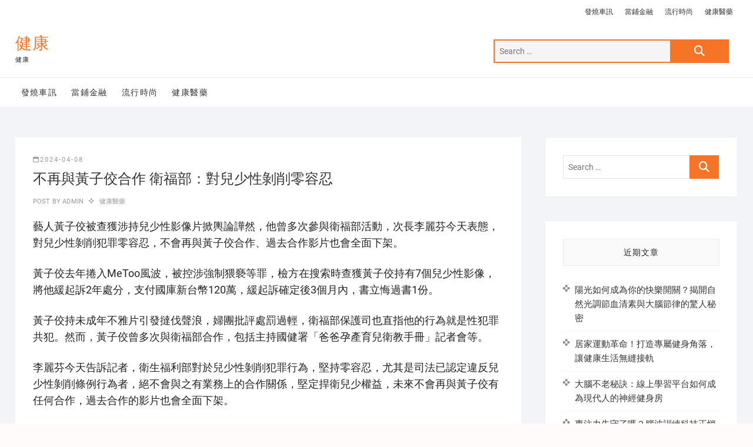

--- FILE ---
content_type: text/html; charset=UTF-8
request_url: https://www.healthhy2.com.tw/%E5%81%A5%E5%BA%B7%E9%86%AB%E8%97%A5/%E4%B8%8D%E5%86%8D%E8%88%87%E9%BB%83%E5%AD%90%E4%BD%BC%E5%90%88%E4%BD%9C-%E8%A1%9B%E7%A6%8F%E9%83%A8%EF%BC%9A%E5%B0%8D%E5%85%92%E5%B0%91%E6%80%A7%E5%89%9D%E5%89%8A%E9%9B%B6%E5%AE%B9%E5%BF%8D/
body_size: 67636
content:
<!DOCTYPE html>
<html dir="ltr" lang="zh-TW">
<head>
<meta charset="UTF-8" />
<link rel="profile" href="http://gmpg.org/xfn/11" />
<title>不再與黃子佼合作 衛福部：對兒少性剝削零容忍 | 健康</title>
	<style>img:is([sizes="auto" i], [sizes^="auto," i]) { contain-intrinsic-size: 3000px 1500px }</style>
	
		<!-- All in One SEO 4.8.5 - aioseo.com -->
	<meta name="robots" content="max-image-preview:large" />
	<meta name="author" content="admin"/>
	<meta name="google-site-verification" content="google1c09b12b2e5b4c67.html" />
	<meta name="msvalidate.01" content="E56821BBA704B603DE5C8A1C8ED2AF12" />
	<link rel="canonical" href="https://www.healthhy2.com.tw/%e5%81%a5%e5%ba%b7%e9%86%ab%e8%97%a5/%e4%b8%8d%e5%86%8d%e8%88%87%e9%bb%83%e5%ad%90%e4%bd%bc%e5%90%88%e4%bd%9c-%e8%a1%9b%e7%a6%8f%e9%83%a8%ef%bc%9a%e5%b0%8d%e5%85%92%e5%b0%91%e6%80%a7%e5%89%9d%e5%89%8a%e9%9b%b6%e5%ae%b9%e5%bf%8d/" />
	<meta name="generator" content="All in One SEO (AIOSEO) 4.8.5" />
		<script type="application/ld+json" class="aioseo-schema">
			{"@context":"https:\/\/schema.org","@graph":[{"@type":"Article","@id":"https:\/\/www.healthhy2.com.tw\/%e5%81%a5%e5%ba%b7%e9%86%ab%e8%97%a5\/%e4%b8%8d%e5%86%8d%e8%88%87%e9%bb%83%e5%ad%90%e4%bd%bc%e5%90%88%e4%bd%9c-%e8%a1%9b%e7%a6%8f%e9%83%a8%ef%bc%9a%e5%b0%8d%e5%85%92%e5%b0%91%e6%80%a7%e5%89%9d%e5%89%8a%e9%9b%b6%e5%ae%b9%e5%bf%8d\/#article","name":"\u4e0d\u518d\u8207\u9ec3\u5b50\u4f7c\u5408\u4f5c \u885b\u798f\u90e8\uff1a\u5c0d\u5152\u5c11\u6027\u525d\u524a\u96f6\u5bb9\u5fcd | \u5065\u5eb7","headline":"\u4e0d\u518d\u8207\u9ec3\u5b50\u4f7c\u5408\u4f5c \u885b\u798f\u90e8\uff1a\u5c0d\u5152\u5c11\u6027\u525d\u524a\u96f6\u5bb9\u5fcd","author":{"@id":"https:\/\/www.healthhy2.com.tw\/author\/admin\/#author"},"publisher":{"@id":"https:\/\/www.healthhy2.com.tw\/#organization"},"datePublished":"2024-04-08T17:33:45+08:00","dateModified":"2024-04-08T17:33:45+08:00","inLanguage":"zh-TW","mainEntityOfPage":{"@id":"https:\/\/www.healthhy2.com.tw\/%e5%81%a5%e5%ba%b7%e9%86%ab%e8%97%a5\/%e4%b8%8d%e5%86%8d%e8%88%87%e9%bb%83%e5%ad%90%e4%bd%bc%e5%90%88%e4%bd%9c-%e8%a1%9b%e7%a6%8f%e9%83%a8%ef%bc%9a%e5%b0%8d%e5%85%92%e5%b0%91%e6%80%a7%e5%89%9d%e5%89%8a%e9%9b%b6%e5%ae%b9%e5%bf%8d\/#webpage"},"isPartOf":{"@id":"https:\/\/www.healthhy2.com.tw\/%e5%81%a5%e5%ba%b7%e9%86%ab%e8%97%a5\/%e4%b8%8d%e5%86%8d%e8%88%87%e9%bb%83%e5%ad%90%e4%bd%bc%e5%90%88%e4%bd%9c-%e8%a1%9b%e7%a6%8f%e9%83%a8%ef%bc%9a%e5%b0%8d%e5%85%92%e5%b0%91%e6%80%a7%e5%89%9d%e5%89%8a%e9%9b%b6%e5%ae%b9%e5%bf%8d\/#webpage"},"articleSection":"\u5065\u5eb7\u91ab\u85e5"},{"@type":"BreadcrumbList","@id":"https:\/\/www.healthhy2.com.tw\/%e5%81%a5%e5%ba%b7%e9%86%ab%e8%97%a5\/%e4%b8%8d%e5%86%8d%e8%88%87%e9%bb%83%e5%ad%90%e4%bd%bc%e5%90%88%e4%bd%9c-%e8%a1%9b%e7%a6%8f%e9%83%a8%ef%bc%9a%e5%b0%8d%e5%85%92%e5%b0%91%e6%80%a7%e5%89%9d%e5%89%8a%e9%9b%b6%e5%ae%b9%e5%bf%8d\/#breadcrumblist","itemListElement":[{"@type":"ListItem","@id":"https:\/\/www.healthhy2.com.tw#listItem","position":1,"name":"Home","item":"https:\/\/www.healthhy2.com.tw","nextItem":{"@type":"ListItem","@id":"https:\/\/www.healthhy2.com.tw\/category\/%e5%81%a5%e5%ba%b7%e9%86%ab%e8%97%a5\/#listItem","name":"\u5065\u5eb7\u91ab\u85e5"}},{"@type":"ListItem","@id":"https:\/\/www.healthhy2.com.tw\/category\/%e5%81%a5%e5%ba%b7%e9%86%ab%e8%97%a5\/#listItem","position":2,"name":"\u5065\u5eb7\u91ab\u85e5","item":"https:\/\/www.healthhy2.com.tw\/category\/%e5%81%a5%e5%ba%b7%e9%86%ab%e8%97%a5\/","nextItem":{"@type":"ListItem","@id":"https:\/\/www.healthhy2.com.tw\/%e5%81%a5%e5%ba%b7%e9%86%ab%e8%97%a5\/%e4%b8%8d%e5%86%8d%e8%88%87%e9%bb%83%e5%ad%90%e4%bd%bc%e5%90%88%e4%bd%9c-%e8%a1%9b%e7%a6%8f%e9%83%a8%ef%bc%9a%e5%b0%8d%e5%85%92%e5%b0%91%e6%80%a7%e5%89%9d%e5%89%8a%e9%9b%b6%e5%ae%b9%e5%bf%8d\/#listItem","name":"\u4e0d\u518d\u8207\u9ec3\u5b50\u4f7c\u5408\u4f5c \u885b\u798f\u90e8\uff1a\u5c0d\u5152\u5c11\u6027\u525d\u524a\u96f6\u5bb9\u5fcd"},"previousItem":{"@type":"ListItem","@id":"https:\/\/www.healthhy2.com.tw#listItem","name":"Home"}},{"@type":"ListItem","@id":"https:\/\/www.healthhy2.com.tw\/%e5%81%a5%e5%ba%b7%e9%86%ab%e8%97%a5\/%e4%b8%8d%e5%86%8d%e8%88%87%e9%bb%83%e5%ad%90%e4%bd%bc%e5%90%88%e4%bd%9c-%e8%a1%9b%e7%a6%8f%e9%83%a8%ef%bc%9a%e5%b0%8d%e5%85%92%e5%b0%91%e6%80%a7%e5%89%9d%e5%89%8a%e9%9b%b6%e5%ae%b9%e5%bf%8d\/#listItem","position":3,"name":"\u4e0d\u518d\u8207\u9ec3\u5b50\u4f7c\u5408\u4f5c \u885b\u798f\u90e8\uff1a\u5c0d\u5152\u5c11\u6027\u525d\u524a\u96f6\u5bb9\u5fcd","previousItem":{"@type":"ListItem","@id":"https:\/\/www.healthhy2.com.tw\/category\/%e5%81%a5%e5%ba%b7%e9%86%ab%e8%97%a5\/#listItem","name":"\u5065\u5eb7\u91ab\u85e5"}}]},{"@type":"Organization","@id":"https:\/\/www.healthhy2.com.tw\/#organization","name":"\u5065\u5eb7","description":"\u5065\u5eb7","url":"https:\/\/www.healthhy2.com.tw\/"},{"@type":"Person","@id":"https:\/\/www.healthhy2.com.tw\/author\/admin\/#author","url":"https:\/\/www.healthhy2.com.tw\/author\/admin\/","name":"admin","image":{"@type":"ImageObject","@id":"https:\/\/www.healthhy2.com.tw\/%e5%81%a5%e5%ba%b7%e9%86%ab%e8%97%a5\/%e4%b8%8d%e5%86%8d%e8%88%87%e9%bb%83%e5%ad%90%e4%bd%bc%e5%90%88%e4%bd%9c-%e8%a1%9b%e7%a6%8f%e9%83%a8%ef%bc%9a%e5%b0%8d%e5%85%92%e5%b0%91%e6%80%a7%e5%89%9d%e5%89%8a%e9%9b%b6%e5%ae%b9%e5%bf%8d\/#authorImage","url":"https:\/\/secure.gravatar.com\/avatar\/5bcff76f0f91292986607420cb4a19f9992d4f15d5f7d229a1c1943010640e9e?s=96&d=mm&r=g","width":96,"height":96,"caption":"admin"}},{"@type":"WebPage","@id":"https:\/\/www.healthhy2.com.tw\/%e5%81%a5%e5%ba%b7%e9%86%ab%e8%97%a5\/%e4%b8%8d%e5%86%8d%e8%88%87%e9%bb%83%e5%ad%90%e4%bd%bc%e5%90%88%e4%bd%9c-%e8%a1%9b%e7%a6%8f%e9%83%a8%ef%bc%9a%e5%b0%8d%e5%85%92%e5%b0%91%e6%80%a7%e5%89%9d%e5%89%8a%e9%9b%b6%e5%ae%b9%e5%bf%8d\/#webpage","url":"https:\/\/www.healthhy2.com.tw\/%e5%81%a5%e5%ba%b7%e9%86%ab%e8%97%a5\/%e4%b8%8d%e5%86%8d%e8%88%87%e9%bb%83%e5%ad%90%e4%bd%bc%e5%90%88%e4%bd%9c-%e8%a1%9b%e7%a6%8f%e9%83%a8%ef%bc%9a%e5%b0%8d%e5%85%92%e5%b0%91%e6%80%a7%e5%89%9d%e5%89%8a%e9%9b%b6%e5%ae%b9%e5%bf%8d\/","name":"\u4e0d\u518d\u8207\u9ec3\u5b50\u4f7c\u5408\u4f5c \u885b\u798f\u90e8\uff1a\u5c0d\u5152\u5c11\u6027\u525d\u524a\u96f6\u5bb9\u5fcd | \u5065\u5eb7","inLanguage":"zh-TW","isPartOf":{"@id":"https:\/\/www.healthhy2.com.tw\/#website"},"breadcrumb":{"@id":"https:\/\/www.healthhy2.com.tw\/%e5%81%a5%e5%ba%b7%e9%86%ab%e8%97%a5\/%e4%b8%8d%e5%86%8d%e8%88%87%e9%bb%83%e5%ad%90%e4%bd%bc%e5%90%88%e4%bd%9c-%e8%a1%9b%e7%a6%8f%e9%83%a8%ef%bc%9a%e5%b0%8d%e5%85%92%e5%b0%91%e6%80%a7%e5%89%9d%e5%89%8a%e9%9b%b6%e5%ae%b9%e5%bf%8d\/#breadcrumblist"},"author":{"@id":"https:\/\/www.healthhy2.com.tw\/author\/admin\/#author"},"creator":{"@id":"https:\/\/www.healthhy2.com.tw\/author\/admin\/#author"},"datePublished":"2024-04-08T17:33:45+08:00","dateModified":"2024-04-08T17:33:45+08:00"},{"@type":"WebSite","@id":"https:\/\/www.healthhy2.com.tw\/#website","url":"https:\/\/www.healthhy2.com.tw\/","name":"\u5065\u5eb7","description":"\u5065\u5eb7","inLanguage":"zh-TW","publisher":{"@id":"https:\/\/www.healthhy2.com.tw\/#organization"}}]}
		</script>
		<!-- All in One SEO -->

<link rel="alternate" type="application/rss+xml" title="訂閱《健康》&raquo; 資訊提供" href="https://www.healthhy2.com.tw/feed/" />
<script type="text/javascript">
/* <![CDATA[ */
window._wpemojiSettings = {"baseUrl":"https:\/\/s.w.org\/images\/core\/emoji\/16.0.1\/72x72\/","ext":".png","svgUrl":"https:\/\/s.w.org\/images\/core\/emoji\/16.0.1\/svg\/","svgExt":".svg","source":{"concatemoji":"https:\/\/www.healthhy2.com.tw\/wp-includes\/js\/wp-emoji-release.min.js?ver=6.8.3"}};
/*! This file is auto-generated */
!function(s,n){var o,i,e;function c(e){try{var t={supportTests:e,timestamp:(new Date).valueOf()};sessionStorage.setItem(o,JSON.stringify(t))}catch(e){}}function p(e,t,n){e.clearRect(0,0,e.canvas.width,e.canvas.height),e.fillText(t,0,0);var t=new Uint32Array(e.getImageData(0,0,e.canvas.width,e.canvas.height).data),a=(e.clearRect(0,0,e.canvas.width,e.canvas.height),e.fillText(n,0,0),new Uint32Array(e.getImageData(0,0,e.canvas.width,e.canvas.height).data));return t.every(function(e,t){return e===a[t]})}function u(e,t){e.clearRect(0,0,e.canvas.width,e.canvas.height),e.fillText(t,0,0);for(var n=e.getImageData(16,16,1,1),a=0;a<n.data.length;a++)if(0!==n.data[a])return!1;return!0}function f(e,t,n,a){switch(t){case"flag":return n(e,"\ud83c\udff3\ufe0f\u200d\u26a7\ufe0f","\ud83c\udff3\ufe0f\u200b\u26a7\ufe0f")?!1:!n(e,"\ud83c\udde8\ud83c\uddf6","\ud83c\udde8\u200b\ud83c\uddf6")&&!n(e,"\ud83c\udff4\udb40\udc67\udb40\udc62\udb40\udc65\udb40\udc6e\udb40\udc67\udb40\udc7f","\ud83c\udff4\u200b\udb40\udc67\u200b\udb40\udc62\u200b\udb40\udc65\u200b\udb40\udc6e\u200b\udb40\udc67\u200b\udb40\udc7f");case"emoji":return!a(e,"\ud83e\udedf")}return!1}function g(e,t,n,a){var r="undefined"!=typeof WorkerGlobalScope&&self instanceof WorkerGlobalScope?new OffscreenCanvas(300,150):s.createElement("canvas"),o=r.getContext("2d",{willReadFrequently:!0}),i=(o.textBaseline="top",o.font="600 32px Arial",{});return e.forEach(function(e){i[e]=t(o,e,n,a)}),i}function t(e){var t=s.createElement("script");t.src=e,t.defer=!0,s.head.appendChild(t)}"undefined"!=typeof Promise&&(o="wpEmojiSettingsSupports",i=["flag","emoji"],n.supports={everything:!0,everythingExceptFlag:!0},e=new Promise(function(e){s.addEventListener("DOMContentLoaded",e,{once:!0})}),new Promise(function(t){var n=function(){try{var e=JSON.parse(sessionStorage.getItem(o));if("object"==typeof e&&"number"==typeof e.timestamp&&(new Date).valueOf()<e.timestamp+604800&&"object"==typeof e.supportTests)return e.supportTests}catch(e){}return null}();if(!n){if("undefined"!=typeof Worker&&"undefined"!=typeof OffscreenCanvas&&"undefined"!=typeof URL&&URL.createObjectURL&&"undefined"!=typeof Blob)try{var e="postMessage("+g.toString()+"("+[JSON.stringify(i),f.toString(),p.toString(),u.toString()].join(",")+"));",a=new Blob([e],{type:"text/javascript"}),r=new Worker(URL.createObjectURL(a),{name:"wpTestEmojiSupports"});return void(r.onmessage=function(e){c(n=e.data),r.terminate(),t(n)})}catch(e){}c(n=g(i,f,p,u))}t(n)}).then(function(e){for(var t in e)n.supports[t]=e[t],n.supports.everything=n.supports.everything&&n.supports[t],"flag"!==t&&(n.supports.everythingExceptFlag=n.supports.everythingExceptFlag&&n.supports[t]);n.supports.everythingExceptFlag=n.supports.everythingExceptFlag&&!n.supports.flag,n.DOMReady=!1,n.readyCallback=function(){n.DOMReady=!0}}).then(function(){return e}).then(function(){var e;n.supports.everything||(n.readyCallback(),(e=n.source||{}).concatemoji?t(e.concatemoji):e.wpemoji&&e.twemoji&&(t(e.twemoji),t(e.wpemoji)))}))}((window,document),window._wpemojiSettings);
/* ]]> */
</script>
<style id='wp-emoji-styles-inline-css' type='text/css'>

	img.wp-smiley, img.emoji {
		display: inline !important;
		border: none !important;
		box-shadow: none !important;
		height: 1em !important;
		width: 1em !important;
		margin: 0 0.07em !important;
		vertical-align: -0.1em !important;
		background: none !important;
		padding: 0 !important;
	}
</style>
<link rel='stylesheet' id='wp-block-library-css' href='https://www.healthhy2.com.tw/wp-includes/css/dist/block-library/style.min.css?ver=6.8.3' type='text/css' media='all' />
<style id='classic-theme-styles-inline-css' type='text/css'>
/*! This file is auto-generated */
.wp-block-button__link{color:#fff;background-color:#32373c;border-radius:9999px;box-shadow:none;text-decoration:none;padding:calc(.667em + 2px) calc(1.333em + 2px);font-size:1.125em}.wp-block-file__button{background:#32373c;color:#fff;text-decoration:none}
</style>
<style id='global-styles-inline-css' type='text/css'>
:root{--wp--preset--aspect-ratio--square: 1;--wp--preset--aspect-ratio--4-3: 4/3;--wp--preset--aspect-ratio--3-4: 3/4;--wp--preset--aspect-ratio--3-2: 3/2;--wp--preset--aspect-ratio--2-3: 2/3;--wp--preset--aspect-ratio--16-9: 16/9;--wp--preset--aspect-ratio--9-16: 9/16;--wp--preset--color--black: #000000;--wp--preset--color--cyan-bluish-gray: #abb8c3;--wp--preset--color--white: #ffffff;--wp--preset--color--pale-pink: #f78da7;--wp--preset--color--vivid-red: #cf2e2e;--wp--preset--color--luminous-vivid-orange: #ff6900;--wp--preset--color--luminous-vivid-amber: #fcb900;--wp--preset--color--light-green-cyan: #7bdcb5;--wp--preset--color--vivid-green-cyan: #00d084;--wp--preset--color--pale-cyan-blue: #8ed1fc;--wp--preset--color--vivid-cyan-blue: #0693e3;--wp--preset--color--vivid-purple: #9b51e0;--wp--preset--gradient--vivid-cyan-blue-to-vivid-purple: linear-gradient(135deg,rgba(6,147,227,1) 0%,rgb(155,81,224) 100%);--wp--preset--gradient--light-green-cyan-to-vivid-green-cyan: linear-gradient(135deg,rgb(122,220,180) 0%,rgb(0,208,130) 100%);--wp--preset--gradient--luminous-vivid-amber-to-luminous-vivid-orange: linear-gradient(135deg,rgba(252,185,0,1) 0%,rgba(255,105,0,1) 100%);--wp--preset--gradient--luminous-vivid-orange-to-vivid-red: linear-gradient(135deg,rgba(255,105,0,1) 0%,rgb(207,46,46) 100%);--wp--preset--gradient--very-light-gray-to-cyan-bluish-gray: linear-gradient(135deg,rgb(238,238,238) 0%,rgb(169,184,195) 100%);--wp--preset--gradient--cool-to-warm-spectrum: linear-gradient(135deg,rgb(74,234,220) 0%,rgb(151,120,209) 20%,rgb(207,42,186) 40%,rgb(238,44,130) 60%,rgb(251,105,98) 80%,rgb(254,248,76) 100%);--wp--preset--gradient--blush-light-purple: linear-gradient(135deg,rgb(255,206,236) 0%,rgb(152,150,240) 100%);--wp--preset--gradient--blush-bordeaux: linear-gradient(135deg,rgb(254,205,165) 0%,rgb(254,45,45) 50%,rgb(107,0,62) 100%);--wp--preset--gradient--luminous-dusk: linear-gradient(135deg,rgb(255,203,112) 0%,rgb(199,81,192) 50%,rgb(65,88,208) 100%);--wp--preset--gradient--pale-ocean: linear-gradient(135deg,rgb(255,245,203) 0%,rgb(182,227,212) 50%,rgb(51,167,181) 100%);--wp--preset--gradient--electric-grass: linear-gradient(135deg,rgb(202,248,128) 0%,rgb(113,206,126) 100%);--wp--preset--gradient--midnight: linear-gradient(135deg,rgb(2,3,129) 0%,rgb(40,116,252) 100%);--wp--preset--font-size--small: 13px;--wp--preset--font-size--medium: 20px;--wp--preset--font-size--large: 36px;--wp--preset--font-size--x-large: 42px;--wp--preset--spacing--20: 0.44rem;--wp--preset--spacing--30: 0.67rem;--wp--preset--spacing--40: 1rem;--wp--preset--spacing--50: 1.5rem;--wp--preset--spacing--60: 2.25rem;--wp--preset--spacing--70: 3.38rem;--wp--preset--spacing--80: 5.06rem;--wp--preset--shadow--natural: 6px 6px 9px rgba(0, 0, 0, 0.2);--wp--preset--shadow--deep: 12px 12px 50px rgba(0, 0, 0, 0.4);--wp--preset--shadow--sharp: 6px 6px 0px rgba(0, 0, 0, 0.2);--wp--preset--shadow--outlined: 6px 6px 0px -3px rgba(255, 255, 255, 1), 6px 6px rgba(0, 0, 0, 1);--wp--preset--shadow--crisp: 6px 6px 0px rgba(0, 0, 0, 1);}:where(.is-layout-flex){gap: 0.5em;}:where(.is-layout-grid){gap: 0.5em;}body .is-layout-flex{display: flex;}.is-layout-flex{flex-wrap: wrap;align-items: center;}.is-layout-flex > :is(*, div){margin: 0;}body .is-layout-grid{display: grid;}.is-layout-grid > :is(*, div){margin: 0;}:where(.wp-block-columns.is-layout-flex){gap: 2em;}:where(.wp-block-columns.is-layout-grid){gap: 2em;}:where(.wp-block-post-template.is-layout-flex){gap: 1.25em;}:where(.wp-block-post-template.is-layout-grid){gap: 1.25em;}.has-black-color{color: var(--wp--preset--color--black) !important;}.has-cyan-bluish-gray-color{color: var(--wp--preset--color--cyan-bluish-gray) !important;}.has-white-color{color: var(--wp--preset--color--white) !important;}.has-pale-pink-color{color: var(--wp--preset--color--pale-pink) !important;}.has-vivid-red-color{color: var(--wp--preset--color--vivid-red) !important;}.has-luminous-vivid-orange-color{color: var(--wp--preset--color--luminous-vivid-orange) !important;}.has-luminous-vivid-amber-color{color: var(--wp--preset--color--luminous-vivid-amber) !important;}.has-light-green-cyan-color{color: var(--wp--preset--color--light-green-cyan) !important;}.has-vivid-green-cyan-color{color: var(--wp--preset--color--vivid-green-cyan) !important;}.has-pale-cyan-blue-color{color: var(--wp--preset--color--pale-cyan-blue) !important;}.has-vivid-cyan-blue-color{color: var(--wp--preset--color--vivid-cyan-blue) !important;}.has-vivid-purple-color{color: var(--wp--preset--color--vivid-purple) !important;}.has-black-background-color{background-color: var(--wp--preset--color--black) !important;}.has-cyan-bluish-gray-background-color{background-color: var(--wp--preset--color--cyan-bluish-gray) !important;}.has-white-background-color{background-color: var(--wp--preset--color--white) !important;}.has-pale-pink-background-color{background-color: var(--wp--preset--color--pale-pink) !important;}.has-vivid-red-background-color{background-color: var(--wp--preset--color--vivid-red) !important;}.has-luminous-vivid-orange-background-color{background-color: var(--wp--preset--color--luminous-vivid-orange) !important;}.has-luminous-vivid-amber-background-color{background-color: var(--wp--preset--color--luminous-vivid-amber) !important;}.has-light-green-cyan-background-color{background-color: var(--wp--preset--color--light-green-cyan) !important;}.has-vivid-green-cyan-background-color{background-color: var(--wp--preset--color--vivid-green-cyan) !important;}.has-pale-cyan-blue-background-color{background-color: var(--wp--preset--color--pale-cyan-blue) !important;}.has-vivid-cyan-blue-background-color{background-color: var(--wp--preset--color--vivid-cyan-blue) !important;}.has-vivid-purple-background-color{background-color: var(--wp--preset--color--vivid-purple) !important;}.has-black-border-color{border-color: var(--wp--preset--color--black) !important;}.has-cyan-bluish-gray-border-color{border-color: var(--wp--preset--color--cyan-bluish-gray) !important;}.has-white-border-color{border-color: var(--wp--preset--color--white) !important;}.has-pale-pink-border-color{border-color: var(--wp--preset--color--pale-pink) !important;}.has-vivid-red-border-color{border-color: var(--wp--preset--color--vivid-red) !important;}.has-luminous-vivid-orange-border-color{border-color: var(--wp--preset--color--luminous-vivid-orange) !important;}.has-luminous-vivid-amber-border-color{border-color: var(--wp--preset--color--luminous-vivid-amber) !important;}.has-light-green-cyan-border-color{border-color: var(--wp--preset--color--light-green-cyan) !important;}.has-vivid-green-cyan-border-color{border-color: var(--wp--preset--color--vivid-green-cyan) !important;}.has-pale-cyan-blue-border-color{border-color: var(--wp--preset--color--pale-cyan-blue) !important;}.has-vivid-cyan-blue-border-color{border-color: var(--wp--preset--color--vivid-cyan-blue) !important;}.has-vivid-purple-border-color{border-color: var(--wp--preset--color--vivid-purple) !important;}.has-vivid-cyan-blue-to-vivid-purple-gradient-background{background: var(--wp--preset--gradient--vivid-cyan-blue-to-vivid-purple) !important;}.has-light-green-cyan-to-vivid-green-cyan-gradient-background{background: var(--wp--preset--gradient--light-green-cyan-to-vivid-green-cyan) !important;}.has-luminous-vivid-amber-to-luminous-vivid-orange-gradient-background{background: var(--wp--preset--gradient--luminous-vivid-amber-to-luminous-vivid-orange) !important;}.has-luminous-vivid-orange-to-vivid-red-gradient-background{background: var(--wp--preset--gradient--luminous-vivid-orange-to-vivid-red) !important;}.has-very-light-gray-to-cyan-bluish-gray-gradient-background{background: var(--wp--preset--gradient--very-light-gray-to-cyan-bluish-gray) !important;}.has-cool-to-warm-spectrum-gradient-background{background: var(--wp--preset--gradient--cool-to-warm-spectrum) !important;}.has-blush-light-purple-gradient-background{background: var(--wp--preset--gradient--blush-light-purple) !important;}.has-blush-bordeaux-gradient-background{background: var(--wp--preset--gradient--blush-bordeaux) !important;}.has-luminous-dusk-gradient-background{background: var(--wp--preset--gradient--luminous-dusk) !important;}.has-pale-ocean-gradient-background{background: var(--wp--preset--gradient--pale-ocean) !important;}.has-electric-grass-gradient-background{background: var(--wp--preset--gradient--electric-grass) !important;}.has-midnight-gradient-background{background: var(--wp--preset--gradient--midnight) !important;}.has-small-font-size{font-size: var(--wp--preset--font-size--small) !important;}.has-medium-font-size{font-size: var(--wp--preset--font-size--medium) !important;}.has-large-font-size{font-size: var(--wp--preset--font-size--large) !important;}.has-x-large-font-size{font-size: var(--wp--preset--font-size--x-large) !important;}
:where(.wp-block-post-template.is-layout-flex){gap: 1.25em;}:where(.wp-block-post-template.is-layout-grid){gap: 1.25em;}
:where(.wp-block-columns.is-layout-flex){gap: 2em;}:where(.wp-block-columns.is-layout-grid){gap: 2em;}
:root :where(.wp-block-pullquote){font-size: 1.5em;line-height: 1.6;}
</style>
<link rel='stylesheet' id='ez-toc-css' href='https://www.healthhy2.com.tw/wp-content/plugins/easy-table-of-contents/assets/css/screen.min.css?ver=2.0.75' type='text/css' media='all' />
<style id='ez-toc-inline-css' type='text/css'>
div#ez-toc-container .ez-toc-title {font-size: 120%;}div#ez-toc-container .ez-toc-title {font-weight: 500;}div#ez-toc-container ul li , div#ez-toc-container ul li a {font-size: 95%;}div#ez-toc-container ul li , div#ez-toc-container ul li a {font-weight: 500;}div#ez-toc-container nav ul ul li {font-size: 90%;}
.ez-toc-container-direction {direction: ltr;}.ez-toc-counter ul{counter-reset: item ;}.ez-toc-counter nav ul li a::before {content: counters(item, '.', decimal) '. ';display: inline-block;counter-increment: item;flex-grow: 0;flex-shrink: 0;margin-right: .2em; float: left; }.ez-toc-widget-direction {direction: ltr;}.ez-toc-widget-container ul{counter-reset: item ;}.ez-toc-widget-container nav ul li a::before {content: counters(item, '.', decimal) '. ';display: inline-block;counter-increment: item;flex-grow: 0;flex-shrink: 0;margin-right: .2em; float: left; }
</style>
<link rel='stylesheet' id='shoppingcart-style-css' href='https://www.healthhy2.com.tw/wp-content/themes/shoppingcart/style.css?ver=6.8.3' type='text/css' media='all' />
<link rel='stylesheet' id='font-icons-css' href='https://www.healthhy2.com.tw/wp-content/themes/shoppingcart/assets/font-icons/css/all.min.css?ver=6.8.3' type='text/css' media='all' />
<link rel='stylesheet' id='shoppingcart-responsive-css' href='https://www.healthhy2.com.tw/wp-content/themes/shoppingcart/css/responsive.css?ver=6.8.3' type='text/css' media='all' />
<link rel='stylesheet' id='shoppingcart-google-fonts-css' href='https://www.healthhy2.com.tw/wp-content/fonts/499f9e3d38d398dd98259cc7c40ea106.css?ver=6.8.3' type='text/css' media='all' />
<script type="text/javascript" src="https://www.healthhy2.com.tw/wp-includes/js/jquery/jquery.min.js?ver=3.7.1" id="jquery-core-js"></script>
<script type="text/javascript" src="https://www.healthhy2.com.tw/wp-includes/js/jquery/jquery-migrate.min.js?ver=3.4.1" id="jquery-migrate-js"></script>
<!--[if lt IE 9]>
<script type="text/javascript" src="https://www.healthhy2.com.tw/wp-content/themes/shoppingcart/js/html5.js?ver=3.7.3" id="html5-js"></script>
<![endif]-->
<link rel="https://api.w.org/" href="https://www.healthhy2.com.tw/wp-json/" /><link rel="alternate" title="JSON" type="application/json" href="https://www.healthhy2.com.tw/wp-json/wp/v2/posts/48501" /><link rel="EditURI" type="application/rsd+xml" title="RSD" href="https://www.healthhy2.com.tw/xmlrpc.php?rsd" />
<meta name="generator" content="WordPress 6.8.3" />
<link rel='shortlink' href='https://www.healthhy2.com.tw/?p=48501' />
<link rel="alternate" title="oEmbed (JSON)" type="application/json+oembed" href="https://www.healthhy2.com.tw/wp-json/oembed/1.0/embed?url=https%3A%2F%2Fwww.healthhy2.com.tw%2F%25e5%2581%25a5%25e5%25ba%25b7%25e9%2586%25ab%25e8%2597%25a5%2F%25e4%25b8%258d%25e5%2586%258d%25e8%2588%2587%25e9%25bb%2583%25e5%25ad%2590%25e4%25bd%25bc%25e5%2590%2588%25e4%25bd%259c-%25e8%25a1%259b%25e7%25a6%258f%25e9%2583%25a8%25ef%25bc%259a%25e5%25b0%258d%25e5%2585%2592%25e5%25b0%2591%25e6%2580%25a7%25e5%2589%259d%25e5%2589%258a%25e9%259b%25b6%25e5%25ae%25b9%25e5%25bf%258d%2F" />
<link rel="alternate" title="oEmbed (XML)" type="text/xml+oembed" href="https://www.healthhy2.com.tw/wp-json/oembed/1.0/embed?url=https%3A%2F%2Fwww.healthhy2.com.tw%2F%25e5%2581%25a5%25e5%25ba%25b7%25e9%2586%25ab%25e8%2597%25a5%2F%25e4%25b8%258d%25e5%2586%258d%25e8%2588%2587%25e9%25bb%2583%25e5%25ad%2590%25e4%25bd%25bc%25e5%2590%2588%25e4%25bd%259c-%25e8%25a1%259b%25e7%25a6%258f%25e9%2583%25a8%25ef%25bc%259a%25e5%25b0%258d%25e5%2585%2592%25e5%25b0%2591%25e6%2580%25a7%25e5%2589%259d%25e5%2589%258a%25e9%259b%25b6%25e5%25ae%25b9%25e5%25bf%258d%2F&#038;format=xml" />
	<meta name="viewport" content="width=device-width" />
	</head>
<body class="wp-singular post-template-default single single-post postid-48501 single-format-standard wp-embed-responsive wp-theme-shoppingcart ">
	<div id="page" class="site">
	<a class="skip-link screen-reader-text" href="#site-content-contain">Skip to content</a>
<!-- Masthead ============================================= -->
<header id="masthead" class="site-header" role="banner">
	<div class="header-wrap">
					<!-- Top Header============================================= -->
		<div class="top-header">
								<div class="top-bar">
						<div class="wrap">
														<div class="right-top-bar">

								
									<nav class="top-bar-menu" role="navigation" aria-label="Top Bar Menu">
										<button class="top-menu-toggle" type="button">
											<span class="screen-reader-text">Topbar Menu</span>
											<i class="fa-solid fa-bars"></i>
									  	</button>
										<ul class="top-menu"><li id="menu-item-4125" class="menu-item menu-item-type-taxonomy menu-item-object-category menu-item-4125"><a href="https://www.healthhy2.com.tw/category/%e7%99%bc%e7%87%92%e8%bb%8a%e8%a8%8a/">發燒車訊</a></li>
<li id="menu-item-4124" class="menu-item menu-item-type-taxonomy menu-item-object-category menu-item-4124"><a href="https://www.healthhy2.com.tw/category/%e7%95%b6%e9%8b%aa%e9%87%91%e8%9e%8d/">當鋪金融</a></li>
<li id="menu-item-4123" class="menu-item menu-item-type-taxonomy menu-item-object-category menu-item-4123"><a href="https://www.healthhy2.com.tw/category/%e6%b5%81%e8%a1%8c%e6%99%82%e5%b0%9a/">流行時尚</a></li>
<li id="menu-item-4122" class="menu-item menu-item-type-taxonomy menu-item-object-category current-post-ancestor current-menu-parent current-post-parent menu-item-4122"><a href="https://www.healthhy2.com.tw/category/%e5%81%a5%e5%ba%b7%e9%86%ab%e8%97%a5/">健康醫藥</a></li>
</ul>									</nav> <!-- end .top-bar-menu -->
								
							</div> <!-- end .right-top-bar -->
						</div> <!-- end .wrap -->
					</div> <!-- end .top-bar -->
				
			<div id="site-branding">
				<div class="wrap">

					<div id="site-detail"> <h2 id="site-title"> 					<a href="https://www.healthhy2.com.tw/" title="健康" rel="home"> 健康 </a>
					 </h2> <!-- end .site-title --> 						<div id="site-description"> 健康 </div> <!-- end #site-description -->
				</div>
					<div class="header-right">
						
							<div id="search-box" class="clearfix">
								<form class="search-form" action="https://www.healthhy2.com.tw/" method="get" role="search">
		<label class="screen-reader-text">Search &hellip;</label>
	<input type="search" name="s" class="search-field" placeholder="Search &hellip;" autocomplete="off" />
	<button type="submit" class="search-submit"><i class="fa-solid fa-magnifying-glass"></i></button>
</form> <!-- end .search-form -->							</div>  <!-- end #search-box -->
											</div> <!-- end .header-right -->
				</div><!-- end .wrap -->	
			</div><!-- end #site-branding -->
					

			<!-- Main Header============================================= -->
			<div id="sticky-header" class="clearfix">
				<div class="wrap">
					<div class="main-header clearfix">

						<!-- Main Nav ============================================= -->
													<div id="site-branding">

																<div id="site-detail">
									<div id="site-title">
										<a href="https://www.healthhy2.com.tw/" title="健康" rel="home"> 健康 </a>
									</div><!-- end .site-title --> 
																			<div id="site-description"> 健康 </div> <!-- end #site-description -->
																	</div>
														</div><!-- end #site-branding -->

							
							<nav id="site-navigation" class="main-navigation clearfix" role="navigation" aria-label="Main Menu">
														
								<button class="menu-toggle" aria-controls="primary-menu" aria-expanded="false">
									<span class="line-bar"></span>
								</button><!-- end .menu-toggle -->
								<ul id="primary-menu" class="menu nav-menu"><li class="menu-item menu-item-type-taxonomy menu-item-object-category menu-item-4125"><a href="https://www.healthhy2.com.tw/category/%e7%99%bc%e7%87%92%e8%bb%8a%e8%a8%8a/">發燒車訊</a></li>
<li class="menu-item menu-item-type-taxonomy menu-item-object-category menu-item-4124"><a href="https://www.healthhy2.com.tw/category/%e7%95%b6%e9%8b%aa%e9%87%91%e8%9e%8d/">當鋪金融</a></li>
<li class="menu-item menu-item-type-taxonomy menu-item-object-category menu-item-4123"><a href="https://www.healthhy2.com.tw/category/%e6%b5%81%e8%a1%8c%e6%99%82%e5%b0%9a/">流行時尚</a></li>
<li class="menu-item menu-item-type-taxonomy menu-item-object-category current-post-ancestor current-menu-parent current-post-parent menu-item-4122"><a href="https://www.healthhy2.com.tw/category/%e5%81%a5%e5%ba%b7%e9%86%ab%e8%97%a5/">健康醫藥</a></li>
</ul>							</nav> <!-- end #site-navigation -->

													<div class="header-right">
															</div> <!-- end .header-right -->

					</div> <!-- end .main-header -->
				</div> <!-- end .wrap -->
					</div> <!-- end #sticky-header -->
					
				</div>
				<!-- end .top-header -->

	</div> <!-- end .header-wrap -->

	

	<!-- Main Slider ============================================= -->
	</header> <!-- end #masthead -->

<!-- Main Page Start ============================================= -->
<div id="site-content-contain"class="site-content-contain">
	<div id="content" class="site-content">
	<div class="wrap">
	<div id="primary" class="content-area">
		<main id="main" class="site-main" role="main">
							<article id="post-48501" class="post-48501 post type-post status-publish format-standard hentry category-1">
										<div class="post-all-content">
												<header class="entry-header">
																<div class="entry-meta">
										<span class="posted-on"><a href="https://www.healthhy2.com.tw/%e5%81%a5%e5%ba%b7%e9%86%ab%e8%97%a5/%e4%b8%8d%e5%86%8d%e8%88%87%e9%bb%83%e5%ad%90%e4%bd%bc%e5%90%88%e4%bd%9c-%e8%a1%9b%e7%a6%8f%e9%83%a8%ef%bc%9a%e5%b0%8d%e5%85%92%e5%b0%91%e6%80%a7%e5%89%9d%e5%89%8a%e9%9b%b6%e5%ae%b9%e5%bf%8d/" title="5:33 下午"><i class="fa-regular fa-calendar"></i>2024-04-08</a></span>									</div>
																<h1 class="entry-title">不再與黃子佼合作 衛福部：對兒少性剝削零容忍</h1> <!-- end.entry-title -->
																<div class="entry-meta">
																		<span class="author vcard">Post By<a href="https://www.healthhy2.com.tw/author/admin/" title="不再與黃子佼合作 衛福部：對兒少性剝削零容忍">
									admin </a></span>
																				<span class="cat-links">
												<a href="https://www.healthhy2.com.tw/category/%e5%81%a5%e5%ba%b7%e9%86%ab%e8%97%a5/" rel="category tag">健康醫藥</a>											</span> <!-- end .cat-links -->
																												</div><!-- end .entry-meta -->
													</header>
						<!-- end .entry-header -->
						<div class="entry-content">
								<p><span style=", Meiryo, 微軟正黑體;font-size: 18px;text-align: justify">藝人黃子佼被查獲涉持兒少性影像片掀輿論譁然，他曾多次參與衛福部活動，次長李麗芬今天表態，對兒少性剝削犯罪零容忍，不會再與黃子佼合作、過去合作影片也會全面下架。</span><br style=", Meiryo, 微軟正黑體;font-size: 18px;text-align: justify"><br style=", Meiryo, 微軟正黑體;font-size: 18px;text-align: justify"><span style=", Meiryo, 微軟正黑體;font-size: 18px;text-align: justify">黃子佼去年捲入MeToo風波，被控涉強制猥褻等罪，檢方在搜索時查獲黃子佼持有7個兒少性影像，將他緩起訴2年處分，支付國庫新台幣120萬，緩起訴確定後3個月內，書立悔過書1份。</span><br style=", Meiryo, 微軟正黑體;font-size: 18px;text-align: justify"><br style=", Meiryo, 微軟正黑體;font-size: 18px;text-align: justify"><span style=", Meiryo, 微軟正黑體;font-size: 18px;text-align: justify">黃子佼持未成年不雅片引發撻伐聲浪，婦團批評處罰過輕，衛福部保護司也直指他的行為就是性犯罪共犯。然而，黃子佼曾多次與衛福部合作，包括主持國健署「爸爸孕產育兒衛教手冊」記者會等。</span><br style=", Meiryo, 微軟正黑體;font-size: 18px;text-align: justify"><br style=", Meiryo, 微軟正黑體;font-size: 18px;text-align: justify"><span style=", Meiryo, 微軟正黑體;font-size: 18px;text-align: justify">李麗芬今天告訴記者，衛生福利部對於兒少性剝削犯罪行為，堅持零容忍，尤其是司法已認定違反兒少性剝削條例行為者，絕不會與之有業務上的合作關係，堅定捍衛兒少權益，未來不會再與黃子佼有任何合作，過去合作的影片也會全面下架。</span><br style=", Meiryo, 微軟正黑體;font-size: 18px;text-align: justify"><br style=", Meiryo, 微軟正黑體;font-size: 18px;text-align: justify"><span style=", Meiryo, 微軟正黑體;font-size: 18px;text-align: justify">衛福部衛教活動常找藝人合作，提高公眾關注度。李麗芬說，若有合作藝人再被查出相關情況，也會比照黃子佼辦理，停止合作並將過去影片下架。</span><br style=", Meiryo, 微軟正黑體;font-size: 18px;text-align: justify"><br style=", Meiryo, 微軟正黑體;font-size: 18px;text-align: justify"><span style=", Meiryo, 微軟正黑體;font-size: 18px;text-align: justify">衛福部保護司張秀淵昨天接受媒體採訪時回應，「這件事很兩難」，若適合且願意從事公益，希望給大家都有重新學習機會。對此衛福部透過新聞稿表示，相關論述未盡周延，致引起各界的批評，特此致歉。</span><br style=", Meiryo, 微軟正黑體;font-size: 18px;text-align: justify"><br style=", Meiryo, 微軟正黑體;font-size: 18px;text-align: justify"><span style=", Meiryo, 微軟正黑體;font-size: 18px;text-align: justify">衛福部表示，目前並未與黃子佼有任何合作計畫，未來也不會合作，同時也呼籲各界拒絕「兒少性影像」，給孩子一個沒有染黃的快樂童年。</span></p>
<p><span style=", Meiryo, 微軟正黑體;font-size: 18px;text-align: justify"><br /></span></p>
<p><span style=", Meiryo, 微軟正黑體;font-size: 18px;text-align: justify"><br /></span></p>
<p>【其他文章推薦】<br />
<span style="color:#2980b9">尋找</span><a href="http://www.championdental.com.tw/?route=article/major&amp;major_id=11"><span style="color:#2980b9">板橋牙周病治療</span></a><span style="color:#2980b9">的醫生,請推~</span><br />
<a href="http://www.championdental.com.tw/?route=article/major&amp;major_id=11"><span style="color:#2980b9">板橋牙周病</span></a><span style="color:#2980b9">治療診所比較專業的醫生有嗎?</span><br />
<a href="http://www.championdental.com.tw/?route=article/article&amp;article_id=4"><span style="color:#2980b9">板橋牙科</span></a><span style="color:#2980b9">診所推品軒牙醫<br />
不要當暴牙妹,進行</span><a href="https://www.verax.com.tw/about?lang=tw"><span style="color:#2980b9">露牙齦</span></a><span style="color:#2980b9">矯正,讓你放心開懷大笑!<br />
笑起來總是</span><a href="https://www.verax.com.tw/about?lang=tw"><span style="color:#2980b9">露齦笑</span></a><span style="color:#2980b9">的原因<br />
覺得牙齒怪怪的,有輕手的</span><a href="http://www.championdental.com.tw/"><span style="color:#2980b9">牙齒診療</span></a><span style="color:#2980b9">醫生嗎?</span></p>
			
						</div><!-- end .entry-content -->
					</div> <!-- end .post-all-content -->
				</article><!-- end .post -->
				
	<nav class="navigation post-navigation" aria-label="文章">
		<h2 class="screen-reader-text">文章導覽</h2>
		<div class="nav-links"><div class="nav-previous"><a href="https://www.healthhy2.com.tw/%e5%81%a5%e5%ba%b7%e9%86%ab%e8%97%a5/%e9%81%ad%e8%9b%87%e5%92%ac%e5%8a%a9%e8%a8%ba%e6%96%b7-%e6%8b%8d%e7%85%a7%e8%a8%98%e9%8c%84%e7%89%b9%e5%be%b5%e5%8f%8a%e7%92%b0%e5%a2%83/" rel="prev"><span class="meta-nav" aria-hidden="true">Previous</span> <span class="screen-reader-text">Previous post:</span> <span class="post-title">遭蛇咬助診斷 拍照記錄特徵及環境</span></a></div><div class="nav-next"><a href="https://www.healthhy2.com.tw/%e5%81%a5%e5%ba%b7%e9%86%ab%e8%97%a5/%e5%a4%a7%e7%94%b2%e5%aa%bd%e7%a5%96%e3%80%8c%e6%84%9b%e3%80%8d%e9%81%b6%e5%a2%83%e2%94%80%e2%94%80%e9%be%8d%e4%be%86%e7%84%a1%e7%96%be%e7%97%85%ef%bc%8c%e5%aa%bd%e7%a5%96%e6%9c%89%e4%bf%9d%e5%ba%87/" rel="next"><span class="meta-nav" aria-hidden="true">Next</span> <span class="screen-reader-text">Next post:</span> <span class="post-title">大甲媽祖「愛」遶境──龍來無疾病，媽祖有保庇！</span></a></div></div>
	</nav>		</main><!-- end #main -->
	</div> <!-- #primary -->

<aside id="secondary" class="widget-area" role="complementary" aria-label="Secondary">
    <aside id="search-2" class="widget widget_search"><form class="search-form" action="https://www.healthhy2.com.tw/" method="get" role="search">
		<label class="screen-reader-text">Search &hellip;</label>
	<input type="search" name="s" class="search-field" placeholder="Search &hellip;" autocomplete="off" />
	<button type="submit" class="search-submit"><i class="fa-solid fa-magnifying-glass"></i></button>
</form> <!-- end .search-form --></aside>
		<aside id="recent-posts-2" class="widget widget_recent_entries">
		<h2 class="widget-title">近期文章</h2>
		<ul>
											<li>
					<a href="https://www.healthhy2.com.tw/%e5%81%a5%e5%ba%b7%e9%86%ab%e8%97%a5/%e9%99%bd%e5%85%89%e5%a6%82%e4%bd%95%e6%88%90%e7%82%ba%e4%bd%a0%e7%9a%84%e5%bf%ab%e6%a8%82%e9%96%8b%e9%97%9c%ef%bc%9f%e6%8f%ad%e9%96%8b%e8%87%aa%e7%84%b6%e5%85%89%e8%aa%bf%e7%af%80%e8%a1%80%e6%b8%85/">陽光如何成為你的快樂開關？揭開自然光調節血清素與大腦節律的驚人秘密</a>
									</li>
											<li>
					<a href="https://www.healthhy2.com.tw/%e5%81%a5%e5%ba%b7%e9%86%ab%e8%97%a5/%e5%b1%85%e5%ae%b6%e9%81%8b%e5%8b%95%e9%9d%a9%e5%91%bd%ef%bc%81%e6%89%93%e9%80%a0%e5%b0%88%e5%b1%ac%e5%81%a5%e8%ba%ab%e8%a7%92%e8%90%bd%ef%bc%8c%e8%ae%93%e5%81%a5%e5%ba%b7%e7%94%9f%e6%b4%bb%e7%84%a1/">居家運動革命！打造專屬健身角落，讓健康生活無縫接軌</a>
									</li>
											<li>
					<a href="https://www.healthhy2.com.tw/%e5%81%a5%e5%ba%b7%e9%86%ab%e8%97%a5/%e5%a4%a7%e8%85%a6%e4%b8%8d%e8%80%81%e7%a7%98%e8%a8%a3%ef%bc%9a%e7%b7%9a%e4%b8%8a%e5%ad%b8%e7%bf%92%e5%b9%b3%e5%8f%b0%e5%a6%82%e4%bd%95%e6%88%90%e7%82%ba%e7%8f%be%e4%bb%a3%e4%ba%ba%e7%9a%84%e7%a5%9e/">大腦不老秘訣：線上學習平台如何成為現代人的神經健身房</a>
									</li>
											<li>
					<a href="https://www.healthhy2.com.tw/%e5%81%a5%e5%ba%b7%e9%86%ab%e8%97%a5/%e5%b0%88%e6%b3%a8%e5%8a%9b%e5%a4%b1%e5%ae%88%e4%ba%86%e5%97%8e%ef%bc%9f%e8%85%a6%e6%b3%a2%e8%a8%93%e7%b7%b4%e7%a7%91%e6%8a%80%e6%ad%a3%e6%82%84%e6%82%84%e6%94%b9%e5%af%ab%e4%bd%a0%e7%9a%84%e6%97%a5/">專注力失守了嗎？腦波訓練科技正悄悄改寫你的日常效率</a>
									</li>
											<li>
					<a href="https://www.healthhy2.com.tw/%e5%81%a5%e5%ba%b7%e9%86%ab%e8%97%a5/%e8%86%a0%e5%8e%9f%e8%9b%8b%e7%99%bd%e9%bb%83%e9%87%91%e5%8c%96%ef%bc%9a%e6%8f%ad%e9%96%8b%e7%9a%ae%e8%86%9a%e7%b3%96%e5%8c%96%e5%8f%8d%e6%87%89%e7%9a%84%e7%94%9f%e5%8c%96%e5%af%86%e7%a2%bc%ef%bc%8c/">膠原蛋白黃金化：揭開皮膚糖化反應的生化密碼，找回青春光澤的關鍵戰役</a>
									</li>
					</ul>

		</aside><aside id="tag_cloud-2" class="widget widget_tag_cloud"><h2 class="widget-title">標籤</h2><div class="tagcloud"><a href="https://www.healthhy2.com.tw/tag/%e4%b8%8d%e5%ad%95%e7%97%87/" class="tag-cloud-link tag-link-4 tag-link-position-1" style="font-size: 19.55pt;" aria-label="不孕症 (1,493 個項目)">不孕症</a>
<a href="https://www.healthhy2.com.tw/tag/%e4%bf%9d%e5%81%a5%e9%a3%9f%e5%93%81%e4%bb%a3%e5%b7%a5/" class="tag-cloud-link tag-link-331 tag-link-position-2" style="font-size: 12.375pt;" aria-label="保健食品代工 (576 個項目)">保健食品代工</a>
<a href="https://www.healthhy2.com.tw/tag/%e5%85%92%e7%ab%a5%e4%bf%9d%e5%81%a5%e9%a3%9f%e5%93%81/" class="tag-cloud-link tag-link-57 tag-link-position-3" style="font-size: 12.9pt;" aria-label="兒童保健食品 (616 個項目)">兒童保健食品</a>
<a href="https://www.healthhy2.com.tw/tag/%e5%85%a7%e8%a6%96%e9%8f%a1%e6%8b%89%e7%9a%ae/" class="tag-cloud-link tag-link-319 tag-link-position-4" style="font-size: 15.35pt;" aria-label="內視鏡拉皮 (857 個項目)">內視鏡拉皮</a>
<a href="https://www.healthhy2.com.tw/tag/%e5%8f%b0%e4%b8%ad%e5%81%87%e7%89%99/" class="tag-cloud-link tag-link-351 tag-link-position-5" style="font-size: 12.725pt;" aria-label="台中假牙 (601 個項目)">台中假牙</a>
<a href="https://www.healthhy2.com.tw/tag/%e5%8f%b0%e4%b8%ad%e7%89%99%e5%91%a8%e6%b2%bb%e7%99%82/" class="tag-cloud-link tag-link-341 tag-link-position-6" style="font-size: 10.975pt;" aria-label="台中牙周治療 (482 個項目)">台中牙周治療</a>
<a href="https://www.healthhy2.com.tw/tag/%e5%8f%b0%e4%b8%ad%e7%9f%af%e6%ad%a3/" class="tag-cloud-link tag-link-343 tag-link-position-7" style="font-size: 10.975pt;" aria-label="台中矯正 (475 個項目)">台中矯正</a>
<a href="https://www.healthhy2.com.tw/tag/%e5%8f%b0%e4%b8%ad%e9%9a%b1%e9%81%a9%e7%be%8e/" class="tag-cloud-link tag-link-342 tag-link-position-8" style="font-size: 8.175pt;" aria-label="台中隱適美 (328 個項目)">台中隱適美</a>
<a href="https://www.healthhy2.com.tw/tag/%e5%8f%b0%e5%8c%97%e4%b8%ad%e9%86%ab%e6%b8%9b%e8%82%a5/" class="tag-cloud-link tag-link-46 tag-link-position-9" style="font-size: 12.55pt;" aria-label="台北中醫減肥 (594 個項目)">台北中醫減肥</a>
<a href="https://www.healthhy2.com.tw/tag/%e5%8f%b0%e5%8c%97%e6%a4%8d%e7%89%99/" class="tag-cloud-link tag-link-61 tag-link-position-10" style="font-size: 12.9pt;" aria-label="台北植牙 (613 個項目)">台北植牙</a>
<a href="https://www.healthhy2.com.tw/tag/%e5%92%96%e5%95%a1%e9%85%b8%e8%a1%8d%e7%94%9f%e7%89%a9/" class="tag-cloud-link tag-link-333 tag-link-position-11" style="font-size: 8.525pt;" aria-label="咖啡酸衍生物 (347 個項目)">咖啡酸衍生物</a>
<a href="https://www.healthhy2.com.tw/tag/%e5%a4%9a%e5%9b%8a%e6%80%a7%e5%8d%b5%e5%b7%a2%e7%97%87%e5%80%99%e7%be%a4/" class="tag-cloud-link tag-link-3 tag-link-position-12" style="font-size: 22pt;" aria-label="多囊性卵巢症候群 (2,052 個項目)">多囊性卵巢症候群</a>
<a href="https://www.healthhy2.com.tw/tag/%e6%84%9b%e6%bb%8b%e6%aa%a2%e6%b8%ac/" class="tag-cloud-link tag-link-32 tag-link-position-13" style="font-size: 8.175pt;" aria-label="愛滋檢測 (330 個項目)">愛滋檢測</a>
<a href="https://www.healthhy2.com.tw/tag/%e6%84%9b%e6%bb%8b%e7%af%a9%e6%aa%a2/" class="tag-cloud-link tag-link-31 tag-link-position-14" style="font-size: 8pt;" aria-label="愛滋篩檢 (324 個項目)">愛滋篩檢</a>
<a href="https://www.healthhy2.com.tw/tag/%e6%8f%90%e5%8d%87%e5%85%8d%e7%96%ab%e5%8a%9b/" class="tag-cloud-link tag-link-76 tag-link-position-15" style="font-size: 12.9pt;" aria-label="提升免疫力 (617 個項目)">提升免疫力</a>
<a href="https://www.healthhy2.com.tw/tag/%e6%97%a9%e6%b4%a9%e6%b2%bb%e7%99%82/" class="tag-cloud-link tag-link-203 tag-link-position-16" style="font-size: 16.05pt;" aria-label="早洩治療 (923 個項目)">早洩治療</a>
<a href="https://www.healthhy2.com.tw/tag/%e6%a1%83%e5%9c%92%e4%b8%ad%e9%86%ab/" class="tag-cloud-link tag-link-137 tag-link-position-17" style="font-size: 17.1pt;" aria-label="桃園中醫 (1,065 個項目)">桃園中醫</a>
<a href="https://www.healthhy2.com.tw/tag/%e6%b0%b4%e9%9b%b7%e5%b0%84/" class="tag-cloud-link tag-link-62 tag-link-position-18" style="font-size: 15pt;" aria-label="水雷射 (816 個項目)">水雷射</a>
<a href="https://www.healthhy2.com.tw/tag/%e6%b7%8b%e7%97%85/" class="tag-cloud-link tag-link-119 tag-link-position-19" style="font-size: 10.8pt;" aria-label="淋病 (471 個項目)">淋病</a>
<a href="https://www.healthhy2.com.tw/tag/%e6%b8%9b%e8%82%a5%e5%a4%a9%e6%af%8d/" class="tag-cloud-link tag-link-47 tag-link-position-20" style="font-size: 12.025pt;" aria-label="減肥天母 (548 個項目)">減肥天母</a>
<a href="https://www.healthhy2.com.tw/tag/%e7%86%b1%e7%86%b1%e5%96%9d/" class="tag-cloud-link tag-link-326 tag-link-position-21" style="font-size: 8.525pt;" aria-label="熱熱喝 (342 個項目)">熱熱喝</a>
<a href="https://www.healthhy2.com.tw/tag/%e7%89%99%e5%86%a0%e5%a2%9e%e9%95%b7%e6%89%8b%e8%a1%93/" class="tag-cloud-link tag-link-122 tag-link-position-22" style="font-size: 8.7pt;" aria-label="牙冠增長手術 (354 個項目)">牙冠增長手術</a>
<a href="https://www.healthhy2.com.tw/tag/%e7%89%99%e5%86%a0%e5%a2%9e%e9%95%b7%e8%a1%93/" class="tag-cloud-link tag-link-64 tag-link-position-23" style="font-size: 18.15pt;" aria-label="牙冠增長術 (1,230 個項目)">牙冠增長術</a>
<a href="https://www.healthhy2.com.tw/tag/%e7%89%99%e9%bd%a6%e5%a4%96%e9%9c%b2/" class="tag-cloud-link tag-link-38 tag-link-position-24" style="font-size: 13.6pt;" aria-label="牙齦外露 (671 個項目)">牙齦外露</a>
<a href="https://www.healthhy2.com.tw/tag/%e7%89%99%e9%bd%a6%e7%be%8e%e7%99%bd/" class="tag-cloud-link tag-link-63 tag-link-position-25" style="font-size: 15.875pt;" aria-label="牙齦美白 (919 個項目)">牙齦美白</a>
<a href="https://www.healthhy2.com.tw/tag/%e7%9a%b0%e7%96%b9/" class="tag-cloud-link tag-link-133 tag-link-position-26" style="font-size: 11.15pt;" aria-label="皰疹 (488 個項目)">皰疹</a>
<a href="https://www.healthhy2.com.tw/tag/%e7%9b%8a%e7%94%9f%e8%8f%8c/" class="tag-cloud-link tag-link-29 tag-link-position-27" style="font-size: 12.375pt;" aria-label="益生菌 (571 個項目)">益生菌</a>
<a href="https://www.healthhy2.com.tw/tag/%e7%ac%91%e9%bd%a6/" class="tag-cloud-link tag-link-37 tag-link-position-28" style="font-size: 10.45pt;" aria-label="笑齦 (444 個項目)">笑齦</a>
<a href="https://www.healthhy2.com.tw/tag/%e7%b4%ab%e9%8c%90%e8%8a%b1/" class="tag-cloud-link tag-link-28 tag-link-position-29" style="font-size: 21.125pt;" aria-label="紫錐花 (1,820 個項目)">紫錐花</a>
<a href="https://www.healthhy2.com.tw/tag/%e7%b4%ab%e9%8c%90%e8%8f%8a/" class="tag-cloud-link tag-link-325 tag-link-position-30" style="font-size: 17.8pt;" aria-label="紫錐菊 (1,175 個項目)">紫錐菊</a>
<a href="https://www.healthhy2.com.tw/tag/%e7%b8%bd%e5%92%96%e5%95%a1%e9%85%b8%e8%a1%8d%e7%94%9f%e7%89%a9/" class="tag-cloud-link tag-link-334 tag-link-position-31" style="font-size: 11.5pt;" aria-label="總咖啡酸衍生物 (509 個項目)">總咖啡酸衍生物</a>
<a href="https://www.healthhy2.com.tw/tag/%e8%85%b8%e7%97%85%e6%af%92/" class="tag-cloud-link tag-link-77 tag-link-position-32" style="font-size: 8.175pt;" aria-label="腸病毒 (332 個項目)">腸病毒</a>
<a href="https://www.healthhy2.com.tw/tag/%e8%8a%b1%e8%b3%9c%e5%ba%b7/" class="tag-cloud-link tag-link-27 tag-link-position-33" style="font-size: 14.125pt;" aria-label="花賜康 (722 個項目)">花賜康</a>
<a href="https://www.healthhy2.com.tw/tag/%e8%8f%9c%e8%8a%b1/" class="tag-cloud-link tag-link-141 tag-link-position-34" style="font-size: 10.1pt;" aria-label="菜花 (422 個項目)">菜花</a>
<a href="https://www.healthhy2.com.tw/tag/%e9%81%8e%e6%95%8f%e5%8e%9f%e6%aa%a2%e6%b8%ac/" class="tag-cloud-link tag-link-78 tag-link-position-35" style="font-size: 8.175pt;" aria-label="過敏原檢測 (331 個項目)">過敏原檢測</a>
<a href="https://www.healthhy2.com.tw/tag/%e9%81%8e%e6%95%8f%e6%aa%a2%e6%b8%ac/" class="tag-cloud-link tag-link-30 tag-link-position-36" style="font-size: 8.175pt;" aria-label="過敏檢測 (330 個項目)">過敏檢測</a>
<a href="https://www.healthhy2.com.tw/tag/%e9%85%92%e7%b3%9f%e7%9a%ae%e8%86%9a%e7%82%8e/" class="tag-cloud-link tag-link-138 tag-link-position-37" style="font-size: 11.85pt;" aria-label="酒糟皮膚炎 (536 個項目)">酒糟皮膚炎</a>
<a href="https://www.healthhy2.com.tw/tag/%e9%99%b0%e8%8e%96%e5%a2%9e%e5%a4%a7/" class="tag-cloud-link tag-link-206 tag-link-position-38" style="font-size: 8.525pt;" aria-label="陰莖增大 (343 個項目)">陰莖增大</a>
<a href="https://www.healthhy2.com.tw/tag/%e9%99%b0%e8%8e%96%e5%a2%9e%e9%95%b7/" class="tag-cloud-link tag-link-204 tag-link-position-39" style="font-size: 8.35pt;" aria-label="陰莖增長 (338 個項目)">陰莖增長</a>
<a href="https://www.healthhy2.com.tw/tag/%e9%9a%b1%e9%81%a9%e7%be%8e/" class="tag-cloud-link tag-link-292 tag-link-position-40" style="font-size: 19.725pt;" aria-label="隱適美 (1,498 個項目)">隱適美</a>
<a href="https://www.healthhy2.com.tw/tag/%e9%9c%b2%e7%89%99%e9%bd%a6/" class="tag-cloud-link tag-link-39 tag-link-position-41" style="font-size: 13.075pt;" aria-label="露牙齦 (631 個項目)">露牙齦</a>
<a href="https://www.healthhy2.com.tw/tag/%e9%9c%b2%e9%bd%a6%e7%ac%91/" class="tag-cloud-link tag-link-43 tag-link-position-42" style="font-size: 15pt;" aria-label="露齦笑 (818 個項目)">露齦笑</a>
<a href="https://www.healthhy2.com.tw/tag/%e9%a0%90%e9%98%b2%e6%84%9f%e5%86%92/" class="tag-cloud-link tag-link-103 tag-link-position-43" style="font-size: 14.825pt;" aria-label="預防感冒 (787 個項目)">預防感冒</a>
<a href="https://www.healthhy2.com.tw/tag/%e9%a0%ad%e5%9e%8b/" class="tag-cloud-link tag-link-315 tag-link-position-44" style="font-size: 13.25pt;" aria-label="頭型 (649 個項目)">頭型</a>
<a href="https://www.healthhy2.com.tw/tag/%e9%bc%bb%e5%ad%90%e9%81%8e%e6%95%8f%e6%aa%a2%e6%b8%ac/" class="tag-cloud-link tag-link-79 tag-link-position-45" style="font-size: 8.175pt;" aria-label="鼻子過敏檢測 (330 個項目)">鼻子過敏檢測</a></div>
</aside><aside id="categories-2" class="widget widget_categories"><h2 class="widget-title">分類</h2>
			<ul>
					<li class="cat-item cat-item-11"><a href="https://www.healthhy2.com.tw/category/%e4%bf%9d%e5%81%a5%e9%a3%9f%e5%93%81/">保健食品</a>
</li>
	<li class="cat-item cat-item-34"><a href="https://www.healthhy2.com.tw/category/%e5%81%a5%e5%ba%b7%e6%aa%a2%e6%9f%a5/">健康檢查</a>
</li>
	<li class="cat-item cat-item-1"><a href="https://www.healthhy2.com.tw/category/%e5%81%a5%e5%ba%b7%e9%86%ab%e8%97%a5/">健康醫藥</a>
</li>
	<li class="cat-item cat-item-12"><a href="https://www.healthhy2.com.tw/category/%e5%85%92%e7%ab%a5%e7%89%99%e9%86%ab/">兒童牙醫</a>
</li>
	<li class="cat-item cat-item-13"><a href="https://www.healthhy2.com.tw/category/%e5%b1%85%e5%ae%b6%e7%85%a7%e9%a1%a7/">居家照顧</a>
</li>
	<li class="cat-item cat-item-14"><a href="https://www.healthhy2.com.tw/category/%e6%8e%89%e9%ab%ae%e6%b2%bb%e7%99%82/">掉髮治療</a>
</li>
	<li class="cat-item cat-item-156"><a href="https://www.healthhy2.com.tw/category/%e6%b5%81%e8%a1%8c%e6%99%82%e5%b0%9a/">流行時尚</a>
</li>
	<li class="cat-item cat-item-140"><a href="https://www.healthhy2.com.tw/category/%e6%b7%8b%e7%97%85/">淋病</a>
</li>
	<li class="cat-item cat-item-16"><a href="https://www.healthhy2.com.tw/category/%e6%b8%9b%e8%82%a5%e5%b0%88%e7%a7%91/">減肥專科</a>
</li>
	<li class="cat-item cat-item-150"><a href="https://www.healthhy2.com.tw/category/%e7%87%88%e5%85%89%e5%bd%b1%e9%9f%bf/">燈光影響</a>
</li>
	<li class="cat-item cat-item-18"><a href="https://www.healthhy2.com.tw/category/%e7%89%99%e7%a7%91%e6%b2%bb%e7%99%82/">牙科治療</a>
</li>
	<li class="cat-item cat-item-17"><a href="https://www.healthhy2.com.tw/category/%e7%89%99%e9%bd%92%e4%bf%9d%e5%81%a5/">牙齒保健</a>
</li>
	<li class="cat-item cat-item-155"><a href="https://www.healthhy2.com.tw/category/%e7%95%b6%e9%8b%aa%e9%87%91%e8%9e%8d/">當鋪金融</a>
</li>
	<li class="cat-item cat-item-154"><a href="https://www.healthhy2.com.tw/category/%e7%99%bc%e7%87%92%e8%bb%8a%e8%a8%8a/">發燒車訊</a>
</li>
	<li class="cat-item cat-item-146"><a href="https://www.healthhy2.com.tw/category/%e7%9a%b0%e7%96%b9/">皰疹</a>
</li>
	<li class="cat-item cat-item-123"><a href="https://www.healthhy2.com.tw/category/%e8%8f%9c%e8%8a%b1/">菜花</a>
</li>
	<li class="cat-item cat-item-19"><a href="https://www.healthhy2.com.tw/category/%e8%97%a5%e5%93%81%e4%bb%a3%e5%b7%a5/">藥品代工</a>
</li>
	<li class="cat-item cat-item-20"><a href="https://www.healthhy2.com.tw/category/%e8%aa%bf%e7%90%86%e9%ab%94%e8%b3%aa/">調理體質</a>
</li>
	<li class="cat-item cat-item-21"><a href="https://www.healthhy2.com.tw/category/%e8%ba%ab%e9%ab%94%e5%81%a5%e6%aa%a2/">身體健檢</a>
</li>
	<li class="cat-item cat-item-22"><a href="https://www.healthhy2.com.tw/category/%e9%81%8e%e6%95%8f%e6%aa%a2%e6%b8%ac/">過敏檢測</a>
</li>
	<li class="cat-item cat-item-139"><a href="https://www.healthhy2.com.tw/category/%e9%85%92%e7%b3%9f%e6%80%a7%e7%9a%ae%e8%86%9a%e7%82%8e/">酒糟性皮膚炎</a>
</li>
	<li class="cat-item cat-item-33"><a href="https://www.healthhy2.com.tw/category/%e9%86%ab%e7%99%82%e6%aa%a2%e6%b8%ac/">醫療檢測</a>
</li>
	<li class="cat-item cat-item-23"><a href="https://www.healthhy2.com.tw/category/%e9%86%ab%e9%99%a2%e7%85%a7%e8%ad%b7/">醫院照護</a>
</li>
			</ul>

			</aside><aside id="archives-2" class="widget widget_archive"><h2 class="widget-title">彙整</h2>
			<ul>
					<li><a href='https://www.healthhy2.com.tw/2026/01/'>2026 年 1 月</a></li>
	<li><a href='https://www.healthhy2.com.tw/2025/12/'>2025 年 12 月</a></li>
	<li><a href='https://www.healthhy2.com.tw/2025/11/'>2025 年 11 月</a></li>
	<li><a href='https://www.healthhy2.com.tw/2025/09/'>2025 年 9 月</a></li>
	<li><a href='https://www.healthhy2.com.tw/2025/08/'>2025 年 8 月</a></li>
	<li><a href='https://www.healthhy2.com.tw/2025/07/'>2025 年 7 月</a></li>
	<li><a href='https://www.healthhy2.com.tw/2025/06/'>2025 年 6 月</a></li>
	<li><a href='https://www.healthhy2.com.tw/2025/05/'>2025 年 5 月</a></li>
	<li><a href='https://www.healthhy2.com.tw/2025/04/'>2025 年 4 月</a></li>
	<li><a href='https://www.healthhy2.com.tw/2025/03/'>2025 年 3 月</a></li>
	<li><a href='https://www.healthhy2.com.tw/2025/01/'>2025 年 1 月</a></li>
	<li><a href='https://www.healthhy2.com.tw/2024/12/'>2024 年 12 月</a></li>
	<li><a href='https://www.healthhy2.com.tw/2024/11/'>2024 年 11 月</a></li>
	<li><a href='https://www.healthhy2.com.tw/2024/10/'>2024 年 10 月</a></li>
	<li><a href='https://www.healthhy2.com.tw/2024/09/'>2024 年 9 月</a></li>
	<li><a href='https://www.healthhy2.com.tw/2024/08/'>2024 年 8 月</a></li>
	<li><a href='https://www.healthhy2.com.tw/2024/07/'>2024 年 7 月</a></li>
	<li><a href='https://www.healthhy2.com.tw/2024/06/'>2024 年 6 月</a></li>
	<li><a href='https://www.healthhy2.com.tw/2024/05/'>2024 年 5 月</a></li>
	<li><a href='https://www.healthhy2.com.tw/2024/04/'>2024 年 4 月</a></li>
	<li><a href='https://www.healthhy2.com.tw/2024/03/'>2024 年 3 月</a></li>
	<li><a href='https://www.healthhy2.com.tw/2024/02/'>2024 年 2 月</a></li>
	<li><a href='https://www.healthhy2.com.tw/2024/01/'>2024 年 1 月</a></li>
	<li><a href='https://www.healthhy2.com.tw/2023/12/'>2023 年 12 月</a></li>
	<li><a href='https://www.healthhy2.com.tw/2023/11/'>2023 年 11 月</a></li>
	<li><a href='https://www.healthhy2.com.tw/2023/10/'>2023 年 10 月</a></li>
	<li><a href='https://www.healthhy2.com.tw/2023/09/'>2023 年 9 月</a></li>
	<li><a href='https://www.healthhy2.com.tw/2023/08/'>2023 年 8 月</a></li>
	<li><a href='https://www.healthhy2.com.tw/2023/07/'>2023 年 7 月</a></li>
	<li><a href='https://www.healthhy2.com.tw/2023/06/'>2023 年 6 月</a></li>
	<li><a href='https://www.healthhy2.com.tw/2023/05/'>2023 年 5 月</a></li>
	<li><a href='https://www.healthhy2.com.tw/2023/04/'>2023 年 4 月</a></li>
	<li><a href='https://www.healthhy2.com.tw/2023/03/'>2023 年 3 月</a></li>
	<li><a href='https://www.healthhy2.com.tw/2023/02/'>2023 年 2 月</a></li>
	<li><a href='https://www.healthhy2.com.tw/2023/01/'>2023 年 1 月</a></li>
	<li><a href='https://www.healthhy2.com.tw/2022/12/'>2022 年 12 月</a></li>
	<li><a href='https://www.healthhy2.com.tw/2022/11/'>2022 年 11 月</a></li>
	<li><a href='https://www.healthhy2.com.tw/2022/10/'>2022 年 10 月</a></li>
	<li><a href='https://www.healthhy2.com.tw/2022/09/'>2022 年 9 月</a></li>
	<li><a href='https://www.healthhy2.com.tw/2022/08/'>2022 年 8 月</a></li>
	<li><a href='https://www.healthhy2.com.tw/2022/07/'>2022 年 7 月</a></li>
	<li><a href='https://www.healthhy2.com.tw/2022/06/'>2022 年 6 月</a></li>
	<li><a href='https://www.healthhy2.com.tw/2022/05/'>2022 年 5 月</a></li>
	<li><a href='https://www.healthhy2.com.tw/2022/04/'>2022 年 4 月</a></li>
	<li><a href='https://www.healthhy2.com.tw/2022/03/'>2022 年 3 月</a></li>
	<li><a href='https://www.healthhy2.com.tw/2022/02/'>2022 年 2 月</a></li>
	<li><a href='https://www.healthhy2.com.tw/2022/01/'>2022 年 1 月</a></li>
	<li><a href='https://www.healthhy2.com.tw/2021/12/'>2021 年 12 月</a></li>
	<li><a href='https://www.healthhy2.com.tw/2021/11/'>2021 年 11 月</a></li>
	<li><a href='https://www.healthhy2.com.tw/2021/10/'>2021 年 10 月</a></li>
	<li><a href='https://www.healthhy2.com.tw/2021/09/'>2021 年 9 月</a></li>
	<li><a href='https://www.healthhy2.com.tw/2021/08/'>2021 年 8 月</a></li>
	<li><a href='https://www.healthhy2.com.tw/2021/07/'>2021 年 7 月</a></li>
	<li><a href='https://www.healthhy2.com.tw/2021/06/'>2021 年 6 月</a></li>
	<li><a href='https://www.healthhy2.com.tw/2021/05/'>2021 年 5 月</a></li>
	<li><a href='https://www.healthhy2.com.tw/2021/04/'>2021 年 4 月</a></li>
	<li><a href='https://www.healthhy2.com.tw/2021/03/'>2021 年 3 月</a></li>
	<li><a href='https://www.healthhy2.com.tw/2021/02/'>2021 年 2 月</a></li>
	<li><a href='https://www.healthhy2.com.tw/2021/01/'>2021 年 1 月</a></li>
	<li><a href='https://www.healthhy2.com.tw/2020/12/'>2020 年 12 月</a></li>
	<li><a href='https://www.healthhy2.com.tw/2020/11/'>2020 年 11 月</a></li>
	<li><a href='https://www.healthhy2.com.tw/2020/10/'>2020 年 10 月</a></li>
	<li><a href='https://www.healthhy2.com.tw/2020/09/'>2020 年 9 月</a></li>
	<li><a href='https://www.healthhy2.com.tw/2020/08/'>2020 年 8 月</a></li>
	<li><a href='https://www.healthhy2.com.tw/2020/07/'>2020 年 7 月</a></li>
	<li><a href='https://www.healthhy2.com.tw/2020/06/'>2020 年 6 月</a></li>
	<li><a href='https://www.healthhy2.com.tw/2020/05/'>2020 年 5 月</a></li>
	<li><a href='https://www.healthhy2.com.tw/2020/04/'>2020 年 4 月</a></li>
	<li><a href='https://www.healthhy2.com.tw/2020/03/'>2020 年 3 月</a></li>
	<li><a href='https://www.healthhy2.com.tw/2020/02/'>2020 年 2 月</a></li>
	<li><a href='https://www.healthhy2.com.tw/2020/01/'>2020 年 1 月</a></li>
	<li><a href='https://www.healthhy2.com.tw/2019/12/'>2019 年 12 月</a></li>
	<li><a href='https://www.healthhy2.com.tw/2019/11/'>2019 年 11 月</a></li>
	<li><a href='https://www.healthhy2.com.tw/2019/10/'>2019 年 10 月</a></li>
	<li><a href='https://www.healthhy2.com.tw/2019/09/'>2019 年 9 月</a></li>
	<li><a href='https://www.healthhy2.com.tw/2019/08/'>2019 年 8 月</a></li>
	<li><a href='https://www.healthhy2.com.tw/2019/07/'>2019 年 7 月</a></li>
	<li><a href='https://www.healthhy2.com.tw/2019/06/'>2019 年 6 月</a></li>
	<li><a href='https://www.healthhy2.com.tw/2019/05/'>2019 年 5 月</a></li>
	<li><a href='https://www.healthhy2.com.tw/2019/04/'>2019 年 4 月</a></li>
	<li><a href='https://www.healthhy2.com.tw/2019/03/'>2019 年 3 月</a></li>
	<li><a href='https://www.healthhy2.com.tw/2019/02/'>2019 年 2 月</a></li>
	<li><a href='https://www.healthhy2.com.tw/2019/01/'>2019 年 1 月</a></li>
	<li><a href='https://www.healthhy2.com.tw/2018/12/'>2018 年 12 月</a></li>
	<li><a href='https://www.healthhy2.com.tw/2018/11/'>2018 年 11 月</a></li>
	<li><a href='https://www.healthhy2.com.tw/2018/10/'>2018 年 10 月</a></li>
	<li><a href='https://www.healthhy2.com.tw/2018/09/'>2018 年 9 月</a></li>
	<li><a href='https://www.healthhy2.com.tw/2018/08/'>2018 年 8 月</a></li>
	<li><a href='https://www.healthhy2.com.tw/2018/06/'>2018 年 6 月</a></li>
	<li><a href='https://www.healthhy2.com.tw/2018/05/'>2018 年 5 月</a></li>
	<li><a href='https://www.healthhy2.com.tw/2018/04/'>2018 年 4 月</a></li>
	<li><a href='https://www.healthhy2.com.tw/2018/03/'>2018 年 3 月</a></li>
	<li><a href='https://www.healthhy2.com.tw/2018/02/'>2018 年 2 月</a></li>
	<li><a href='https://www.healthhy2.com.tw/2018/01/'>2018 年 1 月</a></li>
	<li><a href='https://www.healthhy2.com.tw/2017/12/'>2017 年 12 月</a></li>
	<li><a href='https://www.healthhy2.com.tw/2017/11/'>2017 年 11 月</a></li>
	<li><a href='https://www.healthhy2.com.tw/2017/10/'>2017 年 10 月</a></li>
	<li><a href='https://www.healthhy2.com.tw/2017/09/'>2017 年 9 月</a></li>
	<li><a href='https://www.healthhy2.com.tw/2017/08/'>2017 年 8 月</a></li>
	<li><a href='https://www.healthhy2.com.tw/2017/07/'>2017 年 7 月</a></li>
	<li><a href='https://www.healthhy2.com.tw/2017/06/'>2017 年 6 月</a></li>
	<li><a href='https://www.healthhy2.com.tw/2017/05/'>2017 年 5 月</a></li>
	<li><a href='https://www.healthhy2.com.tw/2017/04/'>2017 年 4 月</a></li>
	<li><a href='https://www.healthhy2.com.tw/2017/03/'>2017 年 3 月</a></li>
	<li><a href='https://www.healthhy2.com.tw/2017/02/'>2017 年 2 月</a></li>
	<li><a href='https://www.healthhy2.com.tw/2017/01/'>2017 年 1 月</a></li>
	<li><a href='https://www.healthhy2.com.tw/2016/12/'>2016 年 12 月</a></li>
	<li><a href='https://www.healthhy2.com.tw/2016/11/'>2016 年 11 月</a></li>
	<li><a href='https://www.healthhy2.com.tw/2016/10/'>2016 年 10 月</a></li>
			</ul>

			</aside></aside><!-- end #secondary -->
</div><!-- end .wrap -->
</div><!-- end #content -->
<!-- Footer Start ============================================= -->
<footer id="colophon" class="site-footer" role="contentinfo">
	<div class="site-info">
	<div class="wrap">
	<div class="copyright">		<a title="健康" target="_blank" href="https://www.healthhy2.com.tw/">健康</a> | 
						Designed by: <a title="Theme Freesia" target="_blank" href="https://themefreesia.com">Theme Freesia</a> |
						&copy; 2026 <a title="WordPress" target="_blank" href="https://wordpress.org">WordPress</a>
					</div>
				<div style="clear:both;"></div>
		</div> <!-- end .wrap -->
	</div> <!-- end .site-info -->
				<button type="button" class="go-to-top" type="button">
				<span class="screen-reader-text">Go to top</span>
				<span class="icon-bg"></span>
				<span class="back-to-top-text"><i class="fa-solid fa-angle-up"></i></span>
				<i class="fa-solid fa-angles-up back-to-top-icon"></i>
			</button>
		<div class="page-overlay"></div>
</footer> <!-- end #colophon -->
</div><!-- end .site-content-contain -->
</div><!-- end #page -->
<script type="speculationrules">
{"prefetch":[{"source":"document","where":{"and":[{"href_matches":"\/*"},{"not":{"href_matches":["\/wp-*.php","\/wp-admin\/*","\/wp-content\/uploads\/*","\/wp-content\/*","\/wp-content\/plugins\/*","\/wp-content\/themes\/shoppingcart\/*","\/*\\?(.+)"]}},{"not":{"selector_matches":"a[rel~=\"nofollow\"]"}},{"not":{"selector_matches":".no-prefetch, .no-prefetch a"}}]},"eagerness":"conservative"}]}
</script>
<script type="text/javascript" id="ez-toc-scroll-scriptjs-js-extra">
/* <![CDATA[ */
var eztoc_smooth_local = {"scroll_offset":"30","add_request_uri":"","add_self_reference_link":""};
/* ]]> */
</script>
<script type="text/javascript" src="https://www.healthhy2.com.tw/wp-content/plugins/easy-table-of-contents/assets/js/smooth_scroll.min.js?ver=2.0.75" id="ez-toc-scroll-scriptjs-js"></script>
<script type="text/javascript" src="https://www.healthhy2.com.tw/wp-content/plugins/easy-table-of-contents/vendor/js-cookie/js.cookie.min.js?ver=2.2.1" id="ez-toc-js-cookie-js"></script>
<script type="text/javascript" src="https://www.healthhy2.com.tw/wp-content/plugins/easy-table-of-contents/vendor/sticky-kit/jquery.sticky-kit.min.js?ver=1.9.2" id="ez-toc-jquery-sticky-kit-js"></script>
<script type="text/javascript" id="ez-toc-js-js-extra">
/* <![CDATA[ */
var ezTOC = {"smooth_scroll":"1","visibility_hide_by_default":"","scroll_offset":"30","fallbackIcon":"<span class=\"\"><span class=\"eztoc-hide\" style=\"display:none;\">Toggle<\/span><span class=\"ez-toc-icon-toggle-span\"><svg style=\"fill: #999;color:#999\" xmlns=\"http:\/\/www.w3.org\/2000\/svg\" class=\"list-377408\" width=\"20px\" height=\"20px\" viewBox=\"0 0 24 24\" fill=\"none\"><path d=\"M6 6H4v2h2V6zm14 0H8v2h12V6zM4 11h2v2H4v-2zm16 0H8v2h12v-2zM4 16h2v2H4v-2zm16 0H8v2h12v-2z\" fill=\"currentColor\"><\/path><\/svg><svg style=\"fill: #999;color:#999\" class=\"arrow-unsorted-368013\" xmlns=\"http:\/\/www.w3.org\/2000\/svg\" width=\"10px\" height=\"10px\" viewBox=\"0 0 24 24\" version=\"1.2\" baseProfile=\"tiny\"><path d=\"M18.2 9.3l-6.2-6.3-6.2 6.3c-.2.2-.3.4-.3.7s.1.5.3.7c.2.2.4.3.7.3h11c.3 0 .5-.1.7-.3.2-.2.3-.5.3-.7s-.1-.5-.3-.7zM5.8 14.7l6.2 6.3 6.2-6.3c.2-.2.3-.5.3-.7s-.1-.5-.3-.7c-.2-.2-.4-.3-.7-.3h-11c-.3 0-.5.1-.7.3-.2.2-.3.5-.3.7s.1.5.3.7z\"\/><\/svg><\/span><\/span>","chamomile_theme_is_on":""};
/* ]]> */
</script>
<script type="text/javascript" src="https://www.healthhy2.com.tw/wp-content/plugins/easy-table-of-contents/assets/js/front.min.js?ver=2.0.75-1755068002" id="ez-toc-js-js"></script>
<script type="text/javascript" src="https://www.healthhy2.com.tw/wp-content/themes/shoppingcart/js/shoppingcart-main.js?ver=6.8.3" id="shoppingcart-main-js"></script>
<script type="text/javascript" src="https://www.healthhy2.com.tw/wp-content/themes/shoppingcart/assets/sticky/jquery.sticky.min.js?ver=6.8.3" id="jquery-sticky-js"></script>
<script type="text/javascript" src="https://www.healthhy2.com.tw/wp-content/themes/shoppingcart/assets/sticky/sticky-settings.js?ver=6.8.3" id="shoppingcart-sticky-settings-js"></script>
<script type="text/javascript" src="https://www.healthhy2.com.tw/wp-content/themes/shoppingcart/js/navigation.js?ver=6.8.3" id="shoppingcart-navigation-js"></script>
<script type="text/javascript" src="https://www.healthhy2.com.tw/wp-content/themes/shoppingcart/js/jquery.flexslider-min.js?ver=6.8.3" id="jquery-flexslider-js"></script>
<script type="text/javascript" id="shoppingcart-slider-js-extra">
/* <![CDATA[ */
var shoppingcart_slider_value = {"shoppingcart_animation_effect":"fade","shoppingcart_slideshowSpeed":"5000","shoppingcart_animationSpeed":"700"};
/* ]]> */
</script>
<script type="text/javascript" src="https://www.healthhy2.com.tw/wp-content/themes/shoppingcart/js/flexslider-setting.js?ver=6.8.3" id="shoppingcart-slider-js"></script>
<script type="text/javascript" src="https://www.healthhy2.com.tw/wp-content/themes/shoppingcart/js/skip-link-focus-fix.js?ver=6.8.3" id="shoppingcart-skip-link-focus-fix-js"></script>
</body>
</html>